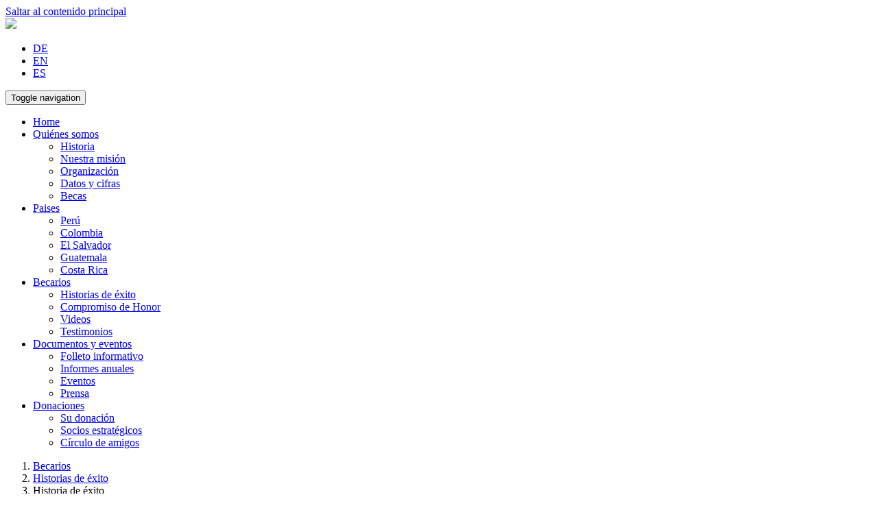

--- FILE ---
content_type: text/html; charset=utf-8
request_url: https://www.fundacion-educacion.org/es/nc/becarias-y-becarios/historias-de-exito/historia-de-exito/santiago-castrillon-galvis-colombia.html
body_size: 7170
content:
<!DOCTYPE html>

<meta http-equiv="X-UA-Compatible" content="IE=edge,chrome=1">

<meta charset="utf-8">
<!-- 
	Based on the TYPO3 Bootstrap Package by Benjamin Kott - http://www.bk2k.info

	This website is powered by TYPO3 - inspiring people to share!
	TYPO3 is a free open source Content Management Framework initially created by Kasper Skaarhoj and licensed under GNU/GPL.
	TYPO3 is copyright 1998-2026 of Kasper Skaarhoj. Extensions are copyright of their respective owners.
	Information and contribution at https://typo3.org/
-->

<base href="/">
<link rel="shortcut icon" href="/favicon.ico" type="image/vnd.microsoft.icon">

<meta http-equiv="x-ua-compatible" content="IE=edge,chrome=1" />
<meta name="generator" content="TYPO3 CMS" />
<meta name="viewport" content="width=device-width, initial-scale=1" />
<meta name="robots" content="index,follow" />
<meta name="keywords" content="Fundación Educación, Education, Bildung, Stiftung, Stipendium, Schweiz, Perú, Kolumbien, El Salvador, Guatemala, Lateinamerika, HSG, Swiss scholarships for Latin America" />
<meta name="description" content="Historia de éxito: Fundación Educación - We empower talent for change! Die Schweizer Stiftung, die in Perú, Kolumbien, El Salvador und Guatemala tätig ist, ermöglicht jungen Menschen aus einkommensschwachen Familien die Ausbildung an führenden Universitäten und Fachhochschulen ihres Landes." />
<meta property="og:title" content="Santiago Castrillón Galvis, Colombia" />
<meta property="og:type" content="article" />
<meta property="og:url" content="https://www.fundacion-educacion.org/es/nc/becarias-y-becarios/historias-de-exito/historia-de-exito/santiago-castrillon-galvis-colombia.html" />
<meta property="og:image" content="https://www.fundacion-educacion.org/fileadmin/user_upload/images/C_Foto_Santiago_Castrillon_para_JB.jpeg" />
<meta property="og:image:width" content="962" />
<meta property="og:image:height" content="1280" />
<meta name="twitter:card" content="summary" />
<meta name="apple-mobile-web-app-capable" content="no" />
<meta name="google" content="notranslate" />
<meta name="compatible" content="IE=edge,chrome=1" />


<link rel="stylesheet" type="text/css" href="typo3conf/ext/news/Resources/Public/Css/news-basic.css?1636544794" media="all">
<link rel="stylesheet" type="text/css" href="typo3temp/assets/css/7015c8c4ac.css?1623139405" media="all">
<link rel="stylesheet" type="text/css" href="typo3temp/assets/bootstrappackage/css/theme-0af202736304ece86c161c4e6abdb72d0aa43937a647ee6928098b520417d206.css?1636533762" media="all">
<link rel="stylesheet" type="text/css" href="typo3temp/assets/bootstrappackage/fonts/1cf54183e2f439b2d0eac5a5c2e380214a6fa2d896feac50adc6a6b6cf959dce/webfont.css?1768566187" media="screen">
<link rel="stylesheet" type="text/css" href="https://maxcdn.bootstrapcdn.com/font-awesome/4.3.0/css/font-awesome.min.css" media="all">
<link rel="stylesheet" type="text/css" href="typo3conf/ext/ns_all_lightbox/Resources/Public/fancybox2/jquery.fancybox.css?1638429799" media="all">
<link rel="stylesheet" type="text/css" href="typo3conf/ext/fundacion_educacion_theme/Resources/Public/Css/rte.css?1618570223" media="all">
<link rel="stylesheet" type="text/css" href="typo3conf/ext/fundacion_educacion_theme/Resources/Public/Css/style_index.css?1629124355" media="all">
<link rel="stylesheet" type="text/css" href="typo3conf/ext/fundacion_educacion_theme/Resources/Public/Css/style.css?1725355583" media="all">
<link rel="stylesheet" type="text/css" href="typo3conf/ext/fundacion_educacion_theme/Resources/Public/Css/flexslider.css?1618571892" media="all">
<link rel="stylesheet" type="text/css" href="typo3conf/ext/ns_all_lightbox/Resources/Public/fancybox2/helpers/jquery.fancybox-buttons.css?1638429799" media="all">
<link rel="stylesheet" type="text/css" href="typo3conf/ext/ns_all_lightbox/Resources/Public/fancybox2/helpers/jquery.fancybox-thumbs.css?1638429799" media="all">


<script src="typo3conf/ext/bootstrap_package/Resources/Public/Contrib/modernizr/modernizr.min.js?1623049580" async="async"></script>
<script src="typo3conf/ext/fundacion_educacion_theme/Resources/Public/JavaScript/jquery-2.2.3.min.js?1618562987"></script>
<script src="typo3conf/ext/fundacion_educacion_theme/Resources/Public/JavaScript/Libs/bootstrap.min.js?1618562879"></script>
<script src="typo3conf/ext/fundacion_educacion_theme/Resources/Public/JavaScript/Libs/jquery.responsiveimages.min.js?1618562891"></script>
<script src="typo3conf/ext/fundacion_educacion_theme/Resources/Public/JavaScript/main.min.js?1618562993"></script>
<script src="typo3conf/ext/fundacion_educacion_theme/Resources/Public/JavaScript/ng_responsive_tables.js?1618569770"></script>
<script src="typo3conf/ext/fundacion_educacion_theme/Resources/Public/JavaScript/jquery.flexslider-min.js?1618572226"></script>
<script src="https://cdn.jsdelivr.net/gh/fancyapps/fancybox@3.5.7/dist/jquery.fancybox.min.js"></script>
<script src="https://code.jquery.com/jquery-latest.min.js"></script>
<script>
/*<![CDATA[*/
/*_scriptCode*/

			/* decrypt helper function */
		function decryptCharcode(n,start,end,offset) {
			n = n + offset;
			if (offset > 0 && n > end) {
				n = start + (n - end - 1);
			} else if (offset < 0 && n < start) {
				n = end - (start - n - 1);
			}
			return String.fromCharCode(n);
		}
			/* decrypt string */
		function decryptString(enc,offset) {
			var dec = "";
			var len = enc.length;
			for(var i=0; i < len; i++) {
				var n = enc.charCodeAt(i);
				if (n >= 0x2B && n <= 0x3A) {
					dec += decryptCharcode(n,0x2B,0x3A,offset);	/* 0-9 . , - + / : */
				} else if (n >= 0x40 && n <= 0x5A) {
					dec += decryptCharcode(n,0x40,0x5A,offset);	/* A-Z @ */
				} else if (n >= 0x61 && n <= 0x7A) {
					dec += decryptCharcode(n,0x61,0x7A,offset);	/* a-z */
				} else {
					dec += enc.charAt(i);
				}
			}
			return dec;
		}
			/* decrypt spam-protected emails */
		function linkTo_UnCryptMailto(s) {
			location.href = decryptString(s,-2);
		}
		

/*]]>*/
</script>

<title>Santiago Castrillón Galvis, Colombia: Fundación Educación</title>
<link rel="canonical" href="https://www.fundacion-educacion.org/es/nc/becarias-y-becarios/historias-de-exito/historia-de-exito.html"/>

<link rel="alternate" hreflang="de-DE" href="https://www.fundacion-educacion.org/nc/stipendiaten/erfolgsgeschichten/erfolgsgeschichte.html"/>
<link rel="alternate" hreflang="en-US" href="https://www.fundacion-educacion.org/en/nc/scholars/success-stories/success-story.html"/>
<link rel="alternate" hreflang="es-ES" href="https://www.fundacion-educacion.org/es/nc/becarias-y-becarios/historias-de-exito/historia-de-exito.html"/>
<link rel="alternate" hreflang="x-default" href="https://www.fundacion-educacion.org/nc/stipendiaten/erfolgsgeschichten/erfolgsgeschichte.html"/>
<script>WebFontConfig={"custom":{"urls":["\/typo3temp\/assets\/bootstrappackage\/fonts\/34b6f09d2160836c09a63c8351093eadf788ed4cb9c6c596239ff2ffe69204f8\/webfont.css","\/typo3conf\/ext\/bootstrap_package\/Resources\/Public\/Fonts\/bootstrappackageicon.min.css"],"families":["Source Sans Pro:300,400,700","BootstrapPackageIcon"]},"timeout":1000};(function(d){var wf=d.createElement('script'),s=d.scripts[0];wf.src='/typo3conf/ext/bootstrap_package/Resources/Public/Contrib/webfontloader/webfontloader.js';wf.async=false;s.parentNode.insertBefore(wf,s);})(document);</script>
<!-- This site is optimized with the Yoast SEO for TYPO3 plugin - https://yoast.com/typo3-extensions-seo/ -->
<script type="application/ld+json">[{"@context":"https:\/\/www.schema.org","@type":"BreadcrumbList","itemListElement":[{"@type":"ListItem","position":1,"item":{"@id":"https:\/\/www.fundacion-educacion.org\/es\/","name":"Fundaci\u00f3n Educaci\u00f3n"}},{"@type":"ListItem","position":2,"item":{"@id":"https:\/\/www.fundacion-educacion.org\/es\/becarias-y-becarios.html","name":"Becarios"}},{"@type":"ListItem","position":3,"item":{"@id":"https:\/\/www.fundacion-educacion.org\/es\/nc\/becarias-y-becarios\/historias-de-exito.html","name":"Historias de \u00e9xito"}},{"@type":"ListItem","position":4,"item":{"@id":"https:\/\/www.fundacion-educacion.org\/es\/nc\/becarias-y-becarios\/historias-de-exito\/historia-de-exito.html","name":"Historia de \u00e9xito"}}]}]</script>
</head>
<body id="pageId-72" class="pagets__default_template content  level3 no-subs spanish ">





<div class="body-bg">
	<a class="sr-only sr-only-focusable" href="/es/nc/becarias-y-becarios/historias-de-exito/historia-de-exito.html#content">
		Saltar al contenido principal
	</a>
		
	



<div class="container containerHeader">
		<a class="navbar-brand navbar-brand-image" href="/es/">
		<img src="typo3conf/ext/fundacion_educacion_theme/Resources/Public/Images/FE-logo-340x65.png" height="" width="340">
	</a>


<div class="navbar-header navbar-header-main">


	<div class="languageMenu">
		<ul id="language_menu" class="language-menu" >
			
				<li class=" ">
					
							<a href="/nc/stipendiaten/erfolgsgeschichten/erfolgsgeschichte.html" hreflang="de-DE" title="deutsch">
								<span>DE</span>
							</a>
						
				</li>
			
				<li class=" ">
					
							<a href="/en/nc/scholars/success-stories/success-story.html" hreflang="en-US" title="english">
								<span>EN</span>
							</a>
						
				</li>
			
				<li class="active ">
					
							<a href="/es/nc/becarias-y-becarios/historias-de-exito/historia-de-exito.html" hreflang="es-ES" title="spanish">
								<span>ES</span>
							</a>
						
				</li>
			
		</ul>
	
		
	</div>

	<button type="button" class="navbar-toggle navbar-toggle-menu" data-toggle="collapse" data-target=".navbar-collapse">
		<span class="glyphicon glyphicon-list"></span>
		<span class="sr-only">Toggle navigation</span>
	</button>
	
	
</div>



<span class="navbar-header-border-bottom"></span>
	<div class="navbar navbar-default navbar-has-image navbar-top" role="navigation">
				
	

		<div class="navbar-collapse collapse">
			<ul class="nav navbar-nav navbar-main"><li><a href="/">Home<span class="bar"></span></a></li><li class="dropdown uid44" aria-haspopup="true"><a href="/es/quienes-somos.html">Quiénes somos<span class="bar"></span></a><ul class="dropdown-menu"><li><a href="/es/quienes-somos/historia.html">Historia<span class="bar"></span></a></li><li><a href="/es/quienes-somos/nuestra-mision.html">Nuestra misión<span class="bar"></span></a></li><li><a href="/es/quienes-somos/organizacion.html">Organización<span class="bar"></span></a></li><li><a href="/es/quienes-somos/datos-y-cifras.html">Datos y cifras<span class="bar"></span></a></li><li class="last"><a href="/es/quienes-somos/becas.html">Becas<span class="bar"></span></a></li></ul></li><li class="dropdown uid43" aria-haspopup="true"><a href="/es/paises.html">Paises<span class="bar"></span></a><ul class="dropdown-menu"><li><a href="/es/paises/peru.html">Perú<span class="bar"></span></a></li><li><a href="/es/paises/colombia.html">Colombia<span class="bar"></span></a></li><li><a href="/es/paises/el-salvador.html">El Salvador<span class="bar"></span></a></li><li><a href="/es/paises/guatemala.html">Guatemala<span class="bar"></span></a></li><li class="last"><a href="/es/paises/costa-rica.html">Costa Rica<span class="bar"></span></a></li></ul></li><li class="active dropdown uid23" aria-haspopup="true"><a href="/es/becarias-y-becarios.html">Becarios<span class="bar"></span></a><ul class="dropdown-menu"><li class="active"><a href="/es/nc/becarias-y-becarios/historias-de-exito.html">Historias de éxito<span class="bar"></span></a></li><li><a href="/es/becarias-y-becarios/compromiso-de-honor.html">Compromiso de Honor<span class="bar"></span></a></li><li><a href="/es/becarias-y-becarios/videos.html">Videos<span class="bar"></span></a></li><li class="last"><a href="/es/becarias-y-becarios/testimonios.html">Testimonios<span class="bar"></span></a></li></ul></li><li class="dropdown uid19" aria-haspopup="true"><a href="/es/documentos-y-eventos/folleto-informativo.html">Documentos y eventos<span class="bar"></span></a><ul class="dropdown-menu"><li><a href="/es/documentos-y-eventos/folleto-informativo.html">Folleto informativo<span class="bar"></span></a></li><li><a href="/es/documentos-y-eventos/informes-anuales.html">Informes anuales<span class="bar"></span></a></li><li><a href="/es/documentos-y-eventos/eventos.html">Eventos<span class="bar"></span></a></li><li class="last"><a href="/es/documentos-y-eventos/prensa.html">Prensa<span class="bar"></span></a></li></ul></li><li class="dropdown uid56" aria-haspopup="true"><a href="/es/donaciones/su-donacion.html">Donaciones<span class="bar"></span></a><ul class="dropdown-menu"><li><a href="/es/donaciones/su-donacion.html">Su donación<span class="bar"></span></a></li><li><a href="/es/donaciones/socios-estrategicos.html">Socios estratégicos<span class="bar"></span></a></li><li class="last"><a href="/es/donaciones/circulo-de-amigos.html">Círculo de amigos<span class="bar"></span></a></li></ul></li></ul>
		</div>
	</div>

</div>







	
		<div class="breadcrumb-section hidden-xs hidden-sm"><div class="container"><ol class="breadcrumb"><li><a href="/es/becarias-y-becarios.html" target="_self" title="Becarios">Becarios</a></li><li><a href="/es/nc/becarias-y-becarios/historias-de-exito.html" target="_self" title="Historias de éxito">Historias de éxito</a></li><li class="active">Historia de éxito</li></ol></div></div>
		
	<!--TYPO3SEARCH_begin-->
	<div id="content" class="main-section">
		

	<div class="container">
		<div class="row">
			<div class="col-md-9" role="main">
				
<div id="c217" class="frame frame-default frame-type-list frame-layout-0 frame-background-none frame-no-backgroundimage frame-space-before-none frame-space-after-none"><div class="frame-container"><div class="frame-inner"><a id="c480"></a><div class="news news-single"><div class="article" itemscope="itemscope" itemtype="http://schema.org/Article"><div class="header"><h1 itemprop="headline">Santiago Castrillón Galvis, Colombia</h1></div><div class="footer"><p><!-- date --><span class="news-list-date"><time itemprop="datePublished" datetime="2020-05-06">
							06.05.2020
						</time></span></p></div><!-- media files --><div class="news-img-wrap"><div class="outer"><div class="mediaelement mediaelement-image"><a href="fileadmin/_processed_/d/0/csm_C_Foto_Santiago_Castrillon_para_JB_8aca7db11b.jpeg" title="" class="fancybox" rel="gallery"><img itemprop="image" src="fileadmin/_processed_/d/0/csm_C_Foto_Santiago_Castrillon_para_JB_450c2b4346.jpeg" width="282" height="376" alt="" /></a></div></div></div><!-- main text --><div class="news-text-wrap" itemprop="articleBody"><p><strong>Estudiante de Ingeniería de Sistemas, EAFIT, antes IPJB </strong></p><p>Fundación Educación se hizo cargo de mis gastos de educación cuando ya no podíamos pagar la matrícula del Instituto Pedro Justo Berrío (IPJB) debido al desempleo de mi padre. En el IPJB fui condecorado por mejor desempeño en desarrollo de software. Luego empecé a estudiar Ingeniería de Sistemas en la EAFIT. Desde entonces, paralelamente a mis estudios, he participado en maratones de programación, conferencias, grupos de investigación y varios semilleros de programación com- petitiva. Ahora también dirijo estos semilleros como monitor, ya que también he descubierto mi vocación por enseñar. Un proyecto, la generación de rutas para vehículos autónomos, llevó a la nominación de nuestro equipo para premios Gemis. También tuve el placer de trabajar con el doctor Jorge Tabares, director del Departamento de Prácticas Profesionales de EAFIT, y con el departamen- to de Epidemiología Matemática EAFIT en el desarrollo de un proyecto.</p><p>Mi gratitud y la estrecha conexión familiar con la fundación me motivan a cumplir con mi compromiso de tener un excelente desempeño académico y ayudar a los demás. Sé por experiencia propia lo importante que es ayudar y contribuir para dar la oportunidad a que otras personas realicen sus sueños al igual que nosotros.</p><p class="MsoBodyText">&nbsp;</p></div><!-- Link Back --><div class="news-backlink-wrap"><a href="/es/nc/becarias-y-becarios/historias-de-exito.html">
						Atrás
					</a></div><!-- related things --><div class="news-related-wrap"></div></div></div></div></div></div>


			</div>
			<div class="col-md-3">
				
				<div class="rightButtons"></div>
			</div>
		</div>
	</div>


		
	</div>
	<!--TYPO3SEARCH_end-->
	<div class="footer-section">
	<div class="container">
		<div class="row">
			<div class="col-sm-4">
				
			</div>
			<div class="col-sm-4">
				
			</div>
			<div class="col-sm-4">
				
			</div>
		</div>
	</div>
</div>

<div class="meta-section">
	<div class="container">
		<div class="row">
			<div class="col-md-4 language">
				<div class="topNavigation"><ul><li><a href="/es/nc/noticias.html" title="Noticias">Noticias</a></li><li><a href="/es/contacto.html" title="Contacto">Contacto</a></li><li><a href="/es/aviso-legal.html" title="Aviso legal">Aviso legal</a></li></ul></div>
				
			</div>
			
				
					<div class="col-md-8 copyright">
						<div class="socials">Find us on &nbsp;<a href="https://www.facebook.com/fundacioneducacionsuiza" target="_blank" rel="noreferrer"><i class="fa fa-facebook"></i></a><a href="https://www.youtube.com/channel/UCabknUAsYjruVoKXkIFxzAw" target="_blank" rel="noreferrer"><i class="fa fa-youtube"></i></a></div>
						
					</div>
				
	
			
		</div>
	</div>
</div>

	
</div>
<script src="typo3conf/ext/bootstrap_package/Resources/Public/Contrib/popper/popper.min.js?1623049580"></script>
<script src="typo3conf/ext/bootstrap_package/Resources/Public/Contrib/bootstrap4/js/bootstrap.min.js?1623049580"></script>
<script src="typo3conf/ext/bootstrap_package/Resources/Public/Contrib/hammerjs/hammer.min.js?1623049580"></script>
<script src="typo3conf/ext/bootstrap_package/Resources/Public/Contrib/photoswipe/photoswipe.min.js?1623049580"></script>
<script src="typo3conf/ext/bootstrap_package/Resources/Public/Contrib/photoswipe/photoswipe-ui-default.min.js?1623049580"></script>
<script src="typo3conf/ext/bootstrap_package/Resources/Public/JavaScript/Dist/bootstrap.accordion.min.js?1623049580"></script>
<script src="typo3conf/ext/bootstrap_package/Resources/Public/JavaScript/Dist/bootstrap.form.min.js?1623049580"></script>
<script src="typo3conf/ext/bootstrap_package/Resources/Public/JavaScript/Dist/bootstrap.swipe.min.js?1623049580"></script>
<script src="typo3conf/ext/bootstrap_package/Resources/Public/JavaScript/Dist/bootstrap.popover.min.js?1623049580"></script>
<script src="typo3conf/ext/bootstrap_package/Resources/Public/JavaScript/Dist/bootstrap.smoothscroll.min.js?1623049580"></script>
<script src="typo3conf/ext/bootstrap_package/Resources/Public/JavaScript/Dist/bootstrap.lightbox.min.js?1623049580"></script>
<script src="typo3conf/ext/bootstrap_package/Resources/Public/JavaScript/Dist/bootstrap.navbar.min.js?1623049580"></script>
<script src="typo3conf/ext/bootstrap_package/Resources/Public/Contrib/cookieconsent/cookieconsent.min.js?1623049580"></script>
<script src="typo3conf/ext/bootstrap_package/Resources/Public/JavaScript/Dist/bootstrap.cookieconsent.min.js?1623049580"></script>
<!--[if IE 8 ]><script src="typo3conf/ext/fundacion_educacion_theme/Resources/Public/JavaScript/Libs/respond.min.js?1618562897"></script><![endif]-->
<script src="typo3conf/ext/fundacion_educacion_theme/Resources/Public/JavaScript/Dist/scripts.js?1620805793"></script>
<script src="typo3conf/ext/ns_all_lightbox/Resources/Public/fancybox2/jquery.fancybox.pack.js?1638429799"></script>
<script src="typo3conf/ext/ns_all_lightbox/Resources/Public/fancybox2/helpers/jquery.fancybox-buttons.js?1638429799"></script>
<script src="typo3conf/ext/ns_all_lightbox/Resources/Public/fancybox2/helpers/jquery.fancybox-thumbs.js?1638429799"></script>
<script src="typo3conf/ext/ns_all_lightbox/Resources/Public/fancybox2/helpers/jquery.fancybox-media.js?1638429799"></script>

<script type='text/javascript'>
				$(document).ready(function() {
					$(".fancybox").fancybox();
				});
			</script>
<script type="text/javascript">
/*<![CDATA[*/
/*TS_inlineFooter*/
	(function(i,s,o,g,r,a,m){i['GoogleAnalyticsObject']=r;i[r]=i[r]||function(){
(i[r].q=i[r].q||[]).push(arguments)},i[r].l=1*new Date();a=s.createElement(o),
m=s.getElementsByTagName(o)[0];a.async=1;a.src=g;m.parentNode.insertBefore(a,m)
})(window,document,'script','//www.google-analytics.com/analytics.js','ga');

ga('create', 'UA-64471816-1', 'auto');
  ga('send', 'pageview');
	ga('set', 'anonymizeIp', true);
	ga('send', 'pageview');

/*]]>*/
</script>
<script>
$(function() {
    $(".page-navigation li.next a").each(function() {
        var text = $(this).text();
        text = text.replace("Next", "»");
        $(this).text(text);

        var text_de = $(this).text();
        text_de = text.replace("Nächste", "»");
        $(this).text(text_de);

    });
    $(".page-navigation li.previous a").each(function() {
        var text = $(this).text();
        text = text.replace("Previous", "«");
        $(this).text(text);

        var text_de = $(this).text();
        text_de = text.replace("Vorherige", "«");
        $(this).text(text_de);

    });

});

</script>
<script>

$(document).ready(function() {
$(".fancybox").fancybox({
    //prevEffect: 'loop',
    //nextEffect: 'loop',
    showNavArrows: true,
    closeBtn: true,
    helpers: {
    title   : { type : 'inside' },
    buttons : {}
    }
});
});  
  </script>
</body>
</html>

--- FILE ---
content_type: text/plain
request_url: https://www.google-analytics.com/j/collect?v=1&_v=j102&a=483730404&t=pageview&_s=1&dl=https%3A%2F%2Fwww.fundacion-educacion.org%2Fes%2Fnc%2Fbecarias-y-becarios%2Fhistorias-de-exito%2Fhistoria-de-exito%2Fsantiago-castrillon-galvis-colombia.html&ul=en-us%40posix&dt=Santiago%20Castrill%C3%B3n%20Galvis%2C%20Colombia%3A%20Fundaci%C3%B3n%20Educaci%C3%B3n&sr=1280x720&vp=1280x720&_u=IEBAAEABAAAAACAAI~&jid=1261703224&gjid=546537199&cid=759092567.1768598576&tid=UA-64471816-1&_gid=1135160360.1768598576&_r=1&_slc=1&z=1983015608
body_size: -454
content:
2,cG-35QM44RRDT